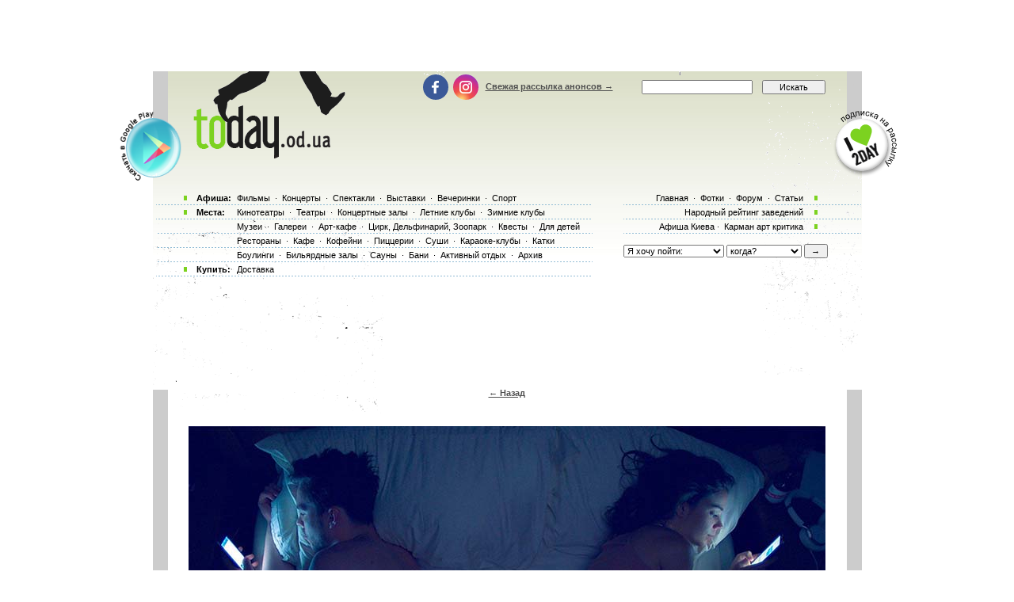

--- FILE ---
content_type: text/html; charset=utf-8
request_url: https://www.google.com/recaptcha/api2/aframe
body_size: 183
content:
<!DOCTYPE HTML><html><head><meta http-equiv="content-type" content="text/html; charset=UTF-8"></head><body><script nonce="DC8tPaHiP35-Q6UtgbFPqw">/** Anti-fraud and anti-abuse applications only. See google.com/recaptcha */ try{var clients={'sodar':'https://pagead2.googlesyndication.com/pagead/sodar?'};window.addEventListener("message",function(a){try{if(a.source===window.parent){var b=JSON.parse(a.data);var c=clients[b['id']];if(c){var d=document.createElement('img');d.src=c+b['params']+'&rc='+(localStorage.getItem("rc::a")?sessionStorage.getItem("rc::b"):"");window.document.body.appendChild(d);sessionStorage.setItem("rc::e",parseInt(sessionStorage.getItem("rc::e")||0)+1);localStorage.setItem("rc::h",'1769151120680');}}}catch(b){}});window.parent.postMessage("_grecaptcha_ready", "*");}catch(b){}</script></body></html>